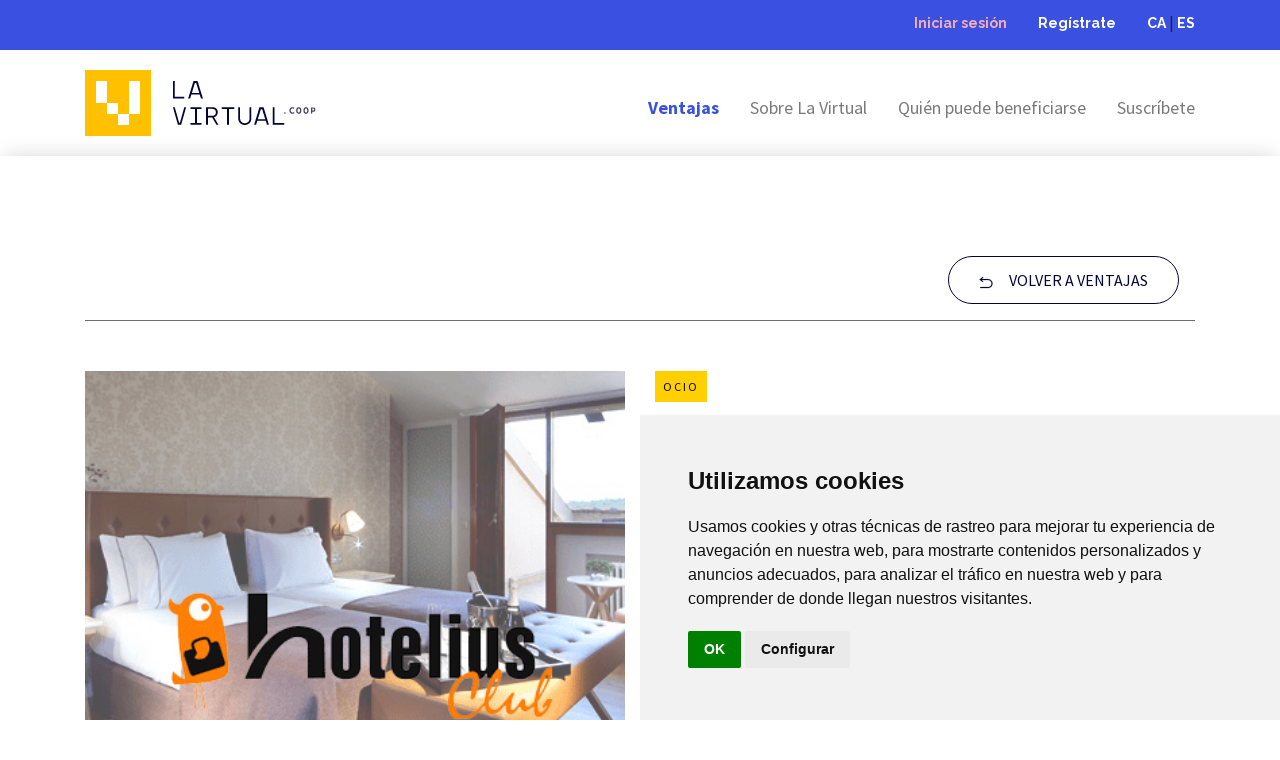

--- FILE ---
content_type: text/html; charset=UTF-8
request_url: https://lavirtual.coop/es/ventajas/item/hotelius-club
body_size: 4863
content:
<!doctype html>
<html lang="es-ES">

<head>
    <!-- Required meta tags -->
    <meta charset="utf-8">
    <meta name="viewport" content="width=device-width, initial-scale=1, shrink-to-fit=no">

    <meta name="description" content="&lt;p&gt;Con Hotelius Club podrás reservar&amp;nbsp; más de 200.000 hoteles en los principales destinos &amp;nbsp;con un descuento del 12% sobre la mejor tarifa disponible&amp;nbsp; en cada momento.&lt;/p&gt;">

    <!-- Bootstrap CSS -->
    <link rel="stylesheet" href="https://maxcdn.bootstrapcdn.com/bootstrap/4.0.0/css/bootstrap.min.css"
        integrity="sha384-Gn5384xqQ1aoWXA+058RXPxPg6fy4IWvTNh0E263XmFcJlSAwiGgFAW/dAiS6JXm" crossorigin="anonymous">
    <!--Custom CSS-->
    <link href="https://cdn.jsdelivr.net/gh/gitbrent/bootstrap4-toggle@3.6.1/css/bootstrap4-toggle.min.css"
        rel="stylesheet">
    <!-- Link Swiper's CSS -->
    <link rel="stylesheet" href="https://unpkg.com/swiper/swiper-bundle.min.css" />
    <link rel="stylesheet" href="https://lavirtual.coop/shop/css/custom.css">
    <title>Hotelius Club | Ventajas para la comunidad educativa</title>
    <!-- Demo styles -->
    <link rel="stylesheet"
        href="https://cdn.jsdelivr.net/npm/@fortawesome/fontawesome-free@5.15.4/css/fontawesome.min.css"
        integrity="sha384-jLKHWM3JRmfMU0A5x5AkjWkw/EYfGUAGagvnfryNV3F9VqM98XiIH7VBGVoxVSc7" crossorigin="anonymous">
        <style>
    .swiper-container {
        width: 100%;
        height: 100%;
        padding-bottom: 100px;
        overflow: hidden;
    }

    .swiper-slide {
        text-align: center;
        font-size: 18px;
        background: #fff;

        /* Center slide text vertically */
        display: -webkit-box;
        display: -ms-flexbox;
        display: -webkit-flex;
        display: flex;
        -webkit-box-pack: center;
        -ms-flex-pack: center;
        -webkit-justify-content: center;
        justify-content: center;
        -webkit-box-align: center;
        -ms-flex-align: center;
        -webkit-align-items: center;
        align-items: center;
    }

    .swiper-slide img {
        display: block;
        width: 100%;
        object-fit: cover;
    }
    </style>
    <style type="text/css">
    #message_top {
        position: fixed;
        width: 100%;
        z-index: 10;
        text-align: center;
        border-radius: 0px;
        background: #05043a;
        top: 0px;
        border: 0px;
        margin-bottom: 0px;
        color: #fff;
    }
    </style>
    <!-- Global site tag (gtag.js) - Google Analytics -->
	<script async src="https://www.googletagmanager.com/gtag/js?id=G-48Q7SV7MF6"></script>
	<script>
	  window.dataLayer = window.dataLayer || [];
	  function gtag(){dataLayer.push(arguments);}
	  gtag('js', new Date());
	  gtag('config', 'G-48Q7SV7MF6');
	</script>
	<!-- End Global site tag (gtag.js) - Google Analytics -->
</head>

<body>
    <nav>
    <div class="nav-top bg-blue-primary w-100">
        <div class="container">
            <div class="row">
                <div class="col-12">
                    <ul class="list-inline">
                                                <li class="list-inline-item">
                            <a class="active"
                                href="https://lavirtual.coop/es/login">Iniciar sesión</a>
                        </li>
                        <li class="list-inline-item">
                            <a href="https://lavirtual.coop/es/registro">Regístrate</a>
                        </li>
                                                <li class="list-inline-item float-r-m ml-m-6">
                            <a href="https://lavirtual.coop/shop/lang/ca">CA</a> | <a
                                href="https://lavirtual.coop/shop/lang/es">ES</a>
                        </li>
                        <!--
              <li class="list-inline-item">
                <a href="#"><img src="https://lavirtual.coop/shop/img/icon-la-virtual-RRSS-like.svg" class="icon-nav-top"></a>
              </li>
-->
<!--
                        <li class="list-inline-item float-r-m">
                            <a href="https://lavirtual.coop/es/carro"><img
                                    src="https://lavirtual.coop/shop/img/icon-la-virtual-carrito.svg" class="icon-nav-top"></a>
                        </li>
-->                        
                    </ul>
                </div>
            </div>
        </div>
    </div>
    <div class="nav-site bg-white w-100">
        <div class="container">
            <div class="row">
                <div class="col-12 col-sm-12 col-md-4 col-lg-4 col-xl-4">
                    <a href="https://lavirtual.coop/es">
                        <img src="https://lavirtual.coop/shop/img/logo-la-virtual-svg.svg" id="logo-nav">
                    </a>
                    <button id="show-menu-movil" class="btn hide-desktop">
                    <svg xmlns="http://www.w3.org/2000/svg" width="32" height="32" fill="currentColor" class="bi bi-justify" viewBox="0 0 16 16">
                      <path fill-rule="evenodd" d="M2 12.5a.5.5 0 0 1 .5-.5h11a.5.5 0 0 1 0 1h-11a.5.5 0 0 1-.5-.5zm0-3a.5.5 0 0 1 .5-.5h11a.5.5 0 0 1 0 1h-11a.5.5 0 0 1-.5-.5zm0-3a.5.5 0 0 1 .5-.5h11a.5.5 0 0 1 0 1h-11a.5.5 0 0 1-.5-.5zm0-3a.5.5 0 0 1 .5-.5h11a.5.5 0 0 1 0 1h-11a.5.5 0 0 1-.5-.5z"/>
                    </svg>
                    </button>
                </div>
                <div class="col-12 col-sm-12 col-md-8 col-lg-8 col-xl-8">
         
                    <div class="menu-list-content hide-768">
                    <ul class="list-inline text-right ">
                        <!--
                        <li class="list-inline-item">
                            <a class=""
                                href="https://lavirtual.coop/es/tienda">Tienda</a>
                        </li>
                        -->
                        <li class="list-inline-item">
                            <a class="active"
                                href="https://lavirtual.coop/es/ventajas">Ventajas</a>
                        </li>
                    
                        <li class="list-inline-item">
                            <a class=""
                                href="https://lavirtual.coop/es/acerca">Sobre La Virtual</a>
                        </li>
                        <li class="list-inline-item">
                            <a class=""
                                href="https://lavirtual.coop/es/beneficios">Quién puede beneficiarse</a>
                        </li>

                        <li class="list-inline-item">
                            <a class="" href="https://www.email-index.com/join.php?L=7hwbsHV3eMyKSlkyonNZmw" target="_blank">Suscríbete</a>
                        </li>

                        <!-- TODO Search              
              <li class="list-inline-item">
                <a href="#" id="showsearch"><img src="https://lavirtual.coop/shop/img/icon-la-virtual-busqueda.svg" class="icon-nav-top"></a>
              </li>
-->
                    </ul>
                    </div>
                    <!-- TODO Search
            <div id="content-search" class="d-none">
              <form class="form-inline my-2 my-lg-0">
                <input class="form-control mr-sm-2" type="search" placeholder="Escribe tu busqueda" aria-label="Search">
                <button class="btn my-2 my-sm-0" id="buscar_menu" type="submit">Buscar</button>
              </form>
            </div>
-->
                </div>
            </div>
        </div>
    </div>
</nav>
    

    <main>
         
    <div class="section-pad bg-white box-body">
        <div class="container">
            <div class="row equal">
                <div class="col-12 col-sm-12 col-md-12 col-lg-6 col-xl-6 text-left">
                    <h2 class="title-section-blue"></h2>
                </div>
                <div class="col-12 col-sm-12 col-md-12 col-lg-6 col-xl-6 text-right">
                    <button class="btn btn-sec-small mr-3 btn-responsive mb-movil-2" onclick="window.location='https://lavirtual.coop/es/ventajas'"><img src="https://lavirtual.coop/shop/img/icon-volver-atras.svg" class="mr-3" />VOLVER A VENTAJAS</button>
                    <!--<button class="btn btn-gen-small btn-responsive" onclick="window.location='https://lavirtual.coop/shop/cart'" >VER CARRITO</button>-->
                </div>
            </div>
            <div class="row">
                <div class="col-12">
                    <hr class="divider">
                </div>
            </div>
            <div class="row equal">
                <div class="col-12 col-sm-12 col-md-6 col-lg-6 col-xl-6">
                    <!-- default start -->
                    <img src="https://lavirtual.coop/storage/16/hotelius-club.png" class="w-100" />

                    <!-- default end -->
                </div>
                <div class="col-12 col-sm-12 col-md-6 col-lg-6 col-xl-6">
                    <div class="tag">OCIO</div> 
<!--
                    <a href="">
                        <img src="https://lavirtual.coop/shop/img/icon-tienda-producto-like.svg" class="icon-like" />
                    </a>
-->
                    <h1 class="title-big-blue">Hotelius Club</h1>
                    <h2 class="title-section-detail-product pt-4">Detalles</h2>
                    <hr class="divider mb-3">
                    <p class="text-gray-20-source">
                        <p>Con Hotelius Club podrás reservar&nbsp; más de 200.000 hoteles en los principales destinos &nbsp;con un descuento del 12% sobre la mejor tarifa disponible&nbsp; en cada momento.</p>
                    </p>
                    
                    <div class="d-block w-100 mt-4 mb-3">
                        <p class="price-product-detail">12% de descuento</p>
                    </div>
                    <div class="d-block w-100 mt-5 mb-3">
                        <div class="row">
                            <div class="col-6">
                                <button class="btn btn-gen-small w-100 text-uppercase" onclick="window.location='https://club.hotelius.com/lavirtual'">ir a la oferta</button>
                            </div>
                            <div class="col-6">

                            </div>
                        </div>
                    </div>
                </div>
            </div>
        </div>
    </div>
    <div class="section-pad bg-white">
        <div class="container">
            <div class="row equal">
                <div class="col-12 text-left">
                    <h2 class="title-section-blue">Por si también te interesa</h2>
                </div>
            </div>
            <div class="row">
                <div class="col-12">
                    <hr class="divider">
                </div>
            </div>
            <div class="row">
                <div class="col-12 mt-100">
                    <!-- Swiper -->
                    <div class="swiper-container mySwiper">
                        <div class="swiper-wrapper">

                                                        <div class="swiper-slide">
                                <div class="item-product h-100">
    <a href="https://lavirtual.coop/es/ventajas/item/eReaders_y_eBooks">
        <div class="container-img-product" style="background-image: url(https://lavirtual.coop/storage/106/65b2951ba6f6b_Kobo_255x255.jpg);">
            <img src="https://lavirtual.coop/shop/img/img-product-base.png"/>
        </div>    
    </a>  
    <div class="text-product">
        <div class="tag">LIBROS Y PRENSA</div>
        <a href="https://lavirtual.coop/es/ventajas/item/eReaders_y_eBooks">
            <h3 class="item-title-product">
                Rakuten Kobo 
            </h3>
        </a>
        <p class="price-partner-item-product">
            Hasta un 12,5% de descuento
        </p>
        <p class="price-normal-item-product">
            &nbsp;&nbsp;
        </p>
        <a href="https://lavirtual.coop/es/ventajas/item/eReaders_y_eBooks" class="link-add-cart">SABER MÁS</a>
    </div>
</div>                            </div>
                                                        <div class="swiper-slide">
                                <div class="item-product h-100">
    <a href="https://lavirtual.coop/es/ventajas/item/Hotelopia">
        <div class="container-img-product" style="background-image: url(https://lavirtual.coop/storage/104/62349d585d92f_Hotelopia_La_Virtual_.png);">
            <img src="https://lavirtual.coop/shop/img/img-product-base.png"/>
        </div>    
    </a>  
    <div class="text-product">
        <div class="tag">OCIO</div>
        <a href="https://lavirtual.coop/es/ventajas/item/Hotelopia">
            <h3 class="item-title-product">
                Hotelopia 
            </h3>
        </a>
        <p class="price-partner-item-product">
            Hasta un 10% de descuento
        </p>
        <p class="price-normal-item-product">
            &nbsp;&nbsp;
        </p>
        <a href="https://lavirtual.coop/es/ventajas/item/Hotelopia" class="link-add-cart">SABER MÁS</a>
    </div>
</div>                            </div>
                                                        <div class="swiper-slide">
                                <div class="item-product h-100">
    <a href="https://lavirtual.coop/es/ventajas/item/Eurekakids">
        <div class="container-img-product" style="background-image: url(https://lavirtual.coop/storage/103/62349c338fefd_Eurekakids_La_Virtual.jpg);">
            <img src="https://lavirtual.coop/shop/img/img-product-base.png"/>
        </div>    
    </a>  
    <div class="text-product">
        <div class="tag">OCIO</div>
        <a href="https://lavirtual.coop/es/ventajas/item/Eurekakids">
            <h3 class="item-title-product">
                Eurekakids 
            </h3>
        </a>
        <p class="price-partner-item-product">
            Hasta un 25% de descuento
        </p>
        <p class="price-normal-item-product">
            &nbsp;&nbsp;
        </p>
        <a href="https://lavirtual.coop/es/ventajas/item/Eurekakids" class="link-add-cart">SABER MÁS</a>
    </div>
</div>                            </div>
                                                        <div class="swiper-slide">
                                <div class="item-product h-100">
    <a href="https://lavirtual.coop/es/ventajas/item/ToysRus">
        <div class="container-img-product" style="background-image: url(https://lavirtual.coop/storage/102/623491b917561_Toysrus_La_Virtual.png);">
            <img src="https://lavirtual.coop/shop/img/img-product-base.png"/>
        </div>    
    </a>  
    <div class="text-product">
        <div class="tag">OCIO</div>
        <a href="https://lavirtual.coop/es/ventajas/item/ToysRus">
            <h3 class="item-title-product">
                ToysRus 
            </h3>
        </a>
        <p class="price-partner-item-product">
            Hasta un 50% de descuento
        </p>
        <p class="price-normal-item-product">
            &nbsp;&nbsp;
        </p>
        <a href="https://lavirtual.coop/es/ventajas/item/ToysRus" class="link-add-cart">SABER MÁS</a>
    </div>
</div>                            </div>
                                                        

                        </div>
                        <div class="swiper-pagination"></div>
                    </div>
                    <!-- Swiper -->

                </div>
            </div>
        </div>
    </div>

<div class="section-pad  bg-image-type-1">
        <div class="container">
            <div class="row">
                <div class="col-12 col-sm-12 col-md-6 col-lg-7 col-xl-7">
                    <h2 class="title-big-white mb-5">
                    Asóciate* a La Virtual y disfruta de mejores ventajas (Próximamente)
                    </h2>
                    <a href="https://lavirtual.coop/es/registro">
                        <button class="btn btn-yellow-small btn-responsive mb-3">REGÍSTRATE EN LA VIRTUAL</button>
                    </a>
                </div>
                <div class="col-12 col-sm-12 col-md-6 col-lg-5 col-xl-5">
                    <p class="text-img-check">
                        <img src="https://lavirtual.coop/shop/img/icon-la-virtual-path.svg" class="icon-check-text"> Descuentos en primeras marcas, promociones especiales.
                    </p>
                    <!--<p class="text-img-check">
                        <img src="https://lavirtual.coop/shop/img/icon-la-virtual-path.svg" class="icon-check-text"> Sorteo de entradas a conciertos, espectáculos, festivales, exposiciones, etc.
                    </p>
                    <p class="text-img-check">
                        <img src="https://lavirtual.coop/shop/img/icon-la-virtual-path.svg" class="icon-check-text"> Productos de diseño
                    </p>
                    <p class="text-img-check">
                        <img src="https://lavirtual.coop/shop/img/icon-la-virtual-path.svg" class="icon-check-text"> Precios especiales, promociones y regalos exclusivos
                    </p>-->
                    <p class="text-bold-banner-blue">
                        *Pago ÚNICO de 6,01€
                    </p>
                </div>
            </div>
        </div>
    </div>    
    </main>

    <footer>
        <div class="container">
            <div class="row">
                <div class="col-12">
                    <img id="logo-footer" src="https://lavirtual.coop/shop/img/logo-la-virtual-footer-svg.svg" />
                </div>
            </div>
            <div class="row">
                <div class="col-12 col-sm-6 col-md-9 col-lg-9 col-xl-9">
                    <h3>La Virtual</h3>
                    <hr class="divider-white">
                    <div class="row">
                        <!--
                        <div class="col-12 col-sm-12 col-md-4 col-lg-4 col-xl-4">
                            <a href="https://lavirtual.coop/es/ventajas">Ventajas</a>
                            <a href="https://lavirtual.coop/es/tienda">Tienda</a>
                        </div>
                        -->
                        <div class="col-12 col-sm-12 col-md-4 col-lg-4 col-xl-4">
                            <a href="https://lavirtual.coop/es/acerca">Sobre La Virtual</a>
                            <a
                                href="https://lavirtual.coop/es/beneficios">Quién puede beneficiarse</a>
                            <a href="https://lavirtual.coop/es/registro">Regístrate</a>
                        </div>
                        <div class="col-12 col-sm-12 col-md-4 col-lg-4 col-xl-4">
                            <a href="https://lavirtual.coop/es/contacto">Contacta con La Virtual</a>
                            <a href="https://lavirtual.coop/es/preguntas-frequentes">Preguntas frequentes</a>
                        </div>
                    </div>
                </div>
                <!--          
        <div class="col-12 col-sm-6 col-md-3 col-lg-3 col-xl-3">
          <h3>#laVirtual</h3>
          <hr class="divider-white">

          <a href="" class="icon-rds"><img src="https://lavirtual.coop/shop/img/icon-la-virtual-RRSS-facebook.svg" /></a>
          <a href="" class="icon-rds"><img src="https://lavirtual.coop/shop/img/icon-la-virtual-RRSS-twitter-hover.svg" /></a>
          <a href="" class="icon-rds"><img src="https://lavirtual.coop/shop/img/icon-la-virtual-RRSS-linkedin.svg" /></a>
          <a href="" class="icon-rds"><img src="https://lavirtual.coop/shop/img/icon-la-virtual-RRSS-instagram.svg" /></a>
          <a href="" class="icon-rds"><img src="https://lavirtual.coop/shop/img/icon-la-virtual-RRSS-youtube.svg" /></a>
        </div>
-->
            </div>
        </div>
        <div id="menu-footer-bottom">
            <div class="container">
                <div class="row">
                    <a href="https://lavirtual.coop/es/aviso-legal">Aviso legal</a>
                    <a href="https://lavirtual.coop/es/politica-de-privacidad"
                        class="pl-15">Política de privacidad</a>
                    <a href="https://lavirtual.coop/es/politica-de-cookies"
                        class="pl-15">Política de Cookies</a>
                    <a href="https://lavirtual.coop/es/condiciones-generales-de-contratacion"
                        class="pl-15 bl-none">Condiciones generales de contratación</a>
                </div>
            </div>
        </div>
    </footer>
    <!-- jQuery first, then Popper.js, then Bootstrap JS -->
    <script src="https://code.jquery.com/jquery-3.2.1.min.js"
        integrity="sha256-hwg4gsxgFZhOsEEamdOYGBf13FyQuiTwlAQgxVSNgt4=" crossorigin="anonymous"></script>
    <script src="https://cdnjs.cloudflare.com/ajax/libs/popper.js/1.12.9/umd/popper.min.js"
        integrity="sha384-ApNbgh9B+Y1QKtv3Rn7W3mgPxhU9K/ScQsAP7hUibX39j7fakFPskvXusvfa0b4Q" crossorigin="anonymous">
    </script>
    <script src="https://maxcdn.bootstrapcdn.com/bootstrap/4.0.0/js/bootstrap.min.js"
        integrity="sha384-JZR6Spejh4U02d8jOt6vLEHfe/JQGiRRSQQxSfFWpi1MquVdAyjUar5+76PVCmYl" crossorigin="anonymous">
    </script>
    <!-- Optional JavaScript -->
    <script src="https://cdn.jsdelivr.net/gh/gitbrent/bootstrap4-toggle@3.6.1/js/bootstrap4-toggle.min.js"></script>
    <!-- Swiper JS -->
    <script src="https://unpkg.com/swiper/swiper-bundle.min.js"></script>

    <!-- Initialize Swiper -->
    <script>
    var swiper = new Swiper(".mySwiper", {
        slidesPerView: 1,
        breakpoints: {
            640: {
                slidesPerView: 1,
                spaceBetween: 10,
            },
            768: {
                slidesPerView: 2,
                spaceBetween: 10,
            },
            1024: {
                slidesPerView: 4,
                spaceBetween: 10,
            },
        },
        spaceBetween: 10,
        pagination: {
            el: ".swiper-pagination",
            clickable: true,
        },
    });
    </script>
    <script>
    $("#showsearch").click(function(e) {
        e.preventDefault();
        $("#content-search").slideToggle("slow", function() {
            // Animation complete.
            $(this).removeClass('d-none');
        });
    });
    </script>
    <script>
    $("#show-menu-movil").click(function() {
        $('.menu-list-content').toggleClass("hide-768");
    });
    </script>
    <!-- Cookie Consent by https://www.FreePrivacyPolicy.com -->
    <script type="text/javascript" src="//www.freeprivacypolicy.com/public/cookie-consent/4.0.0/cookie-consent.js"
        charset="UTF-8"></script>
    <script type="text/javascript" charset="UTF-8">
    document.addEventListener('DOMContentLoaded', function() {
        cookieconsent.run({
            "notice_banner_type": "simple",
            "consent_type": "implied",
            "palette": "light",
            "language": "es",
            "page_load_consent_levels": ["strictly-necessary", "functionality", "tracking",
                "targeting"],
            "notice_banner_reject_button_hide": false,
            "preferences_center_close_button_hide": false,
            "website_name": "lavirtual.com"
        });
    });
    </script>

    <noscript>Cookie Consent by <a href="https://www.freeprivacypolicy.com/free-privacy-policy-generator/"
            rel="nofollow noopener">Free Privacy Policy website</a></noscript>
    <!-- End Cookie Consent -->

    </body>

</html>

--- FILE ---
content_type: text/css
request_url: https://lavirtual.coop/shop/css/custom.css
body_size: 4343
content:
@import url("https://fonts.googleapis.com/css2?family=Source+Sans+Pro:ital,wght@0,200;0,300;0,400;0,600;0,700;0,900;1,200;1,300;1,400;1,600;1,700;1,900&display=swap");
@import url("https://fonts.googleapis.com/css2?family=Raleway:ital,wght@0,100;0,200;0,300;0,400;0,500;0,600;0,700;0,800;0,900;1,100;1,200;1,300;1,400;1,500;1,600;1,700;1,800;1,900&display=swap");
@import url("https://cdn.jsdelivr.net/npm/@fortawesome/fontawesome-free@5.15.3/css/fontawesome.min.css");



body {
  font-family: "Source Sans Pro", sans-serif !important;
}

/*GENERALES*/
.bg-blue-primary {
  background-color: #3950e0;
}

#banner-header {
  width: 100%;
  position: relative;
  background-position: center center;
  background-size: cover;
  min-height: 480px;
}

#banner-header-product {
  width: 100%;
  position: relative;
  background-position: center center;
  background-size: cover;
  min-height: 480px;
}

.bg-h-1 {
  background-image: url("../img/bg-header-la-virtual-registro.png");
}

.bg-h-2 {
  background-image: url("../img/bg-header-la-virtual-home.png");
}

.bg-h-4 {
  background-image: url("../img/bg-header-sobre-la-Virtual.png");
}

.bg-h-5 {
  background-image: url("../img/bg-header-quien-puede-beneficiarse.png");
}

.bg-h-6 {
  background-image: url("../img/bg-header-la-virtual-contacto.png");
}

.img-header {
  width: 100%;
}

#text-header-product {
  position: relative;
  top: 0;
  height: 100%;
  width: 100%;
  padding-top: 100px;
  padding-bottom: 100px;
}

#text-header-product h1 {
  color: #ffffff;
  font-family: "Raleway", sans-serif;
  font-size: 66px;
  font-weight: 800;
  letter-spacing: 0;
  line-height: 78px;
}

#text-header {
  position: absolute;
  top: 0;
  height: 100%;
  width: 100%;
  padding-top: 80px;
  padding-bottom: 80px;
}

#text-header h1 {
  color: #ffffff;
  font-family: "Raleway", sans-serif;
  font-size: 66px;
  font-weight: 800;
  letter-spacing: 0;
  line-height: 78px;
}

#text-header-product p {
  color: #ffffff;
  font-family: "Source Sans Pro";
  font-size: 22px;
  letter-spacing: 0;
  line-height: 34px;
}

#text-header p {
  color: #ffffff;
  font-family: "Source Sans Pro";
  font-size: 22px;
  letter-spacing: 0;
  line-height: 34px;
}

.content-140-absolute {
  top: 50%;
  position: absolute;
  width: 100%;
  min-height: 140px;
  margin-top: -70px;
}

.bg-gray {
  background-color: #fafafa;
}

.title-section-int {
  color: #05043a;
  font-family: "Raleway", sans-serif;
  font-size: 32px;
  font-weight: 800;
  letter-spacing: 0;
  line-height: 37px;
}

.divider {
  background-color: #7a7a7a !important;
  margin-bottom: 50px;
}

.style-form {
  height: 68px;
  background-color: #ffffff;
  border: 0px solid #fff;
  padding: 30px;
}

.style-form-text {
  height: 250px;
  background-color: #ffffff;
  border: 0px solid #fff;
  padding: 30px;
}

#gridCheck1 {
  width: 23px;
  height: 23px;
}

.ml-30 {
  margin-left: 30px;
}

.text-label-check {
  color: #7a7a7a;
  font-family: "Source Sans Pro", sans-serif;
  font-size: 16px;
  letter-spacing: 0;
  line-height: 24px;
}

.text-blue {
  color: #05043a;
}

.text-gray-16 {
  color: #7a7a7a;
  font-family: "Source Sans Pro", sans-serif;
  font-size: 16px;
  letter-spacing: 0;
  line-height: 24px;
}

.text-gray-18-source {
  color: #7a7a7a;
  font-family: "Source Sans Pro";
  font-size: 18px;
  letter-spacing: 0;
  line-height: 23px;
}

.text-blue-bold-18-source {
  color: #05043a;
  font-family: "Source Sans Pro";
  font-weight: bold;
  font-size: 18px;
  letter-spacing: 0;
  line-height: 23px;
}

.btn-gen {
  padding-left: 30px;
  padding-right: 30px;
  height: 68px;
  border-radius: 34px;
  background-color: #3950e0;
  color: #fff;
}

.btn-gen:hover {
  background-color: #fff;
  color: #3950e0;
  border: 1px solid #3950e0;
}

.btn-sec {
  height: 68px;
  padding-left: 30px;
  padding-right: 30px;
  border: 1.2px solid #05043a;
  border-radius: 34px;
  color: #05043a;
  background-color: #fff;
}

.btn-sec:hover {
  color: #fff;
  background-color: #05043a;
}

nav .list-inline-item {
  margin-left: 20px;
}

.link-type-1 {
  color: #3950e0;
  font-family: "Source Sans Pro", sans-serif;
  font-size: 14px;
  letter-spacing: 0;
  line-height: 24px;
  text-align: right;
}

.bg-image-type-1 {
  background-image: url("../img/bg-banner-registro-la-virtual-A.png");
  background-position: center center;
  background-size: cover;
}

.title-big-white {
  color: #ffffff;
  font-family: "Raleway", sans-serif;
  font-size: 52px;
  font-weight: 800;
  letter-spacing: 0;
  line-height: 66px;
}

.title-big-blue {
  color: #05043a;
  font-family: "Raleway", sans-serif;
  font-size: 52px;
  font-weight: 800;
  letter-spacing: 0;
  line-height: 66px;
}

.btn-yellow-small {
  height: 48px;
  border-radius: 34px;
  background-color: #ffc000;
  color: #05043a;
  font-family: "Source Sans Pro", sans-serif;
  font-size: 14px;
  letter-spacing: 2.5px;
  line-height: 18px;
  text-align: center;
  padding-left: 30px;
  padding-right: 30px;
}

.btn-yellow-small:hover {
  background-color: #05043a;
  color: #ffc000;
}

.mt-100 {
  margin-top: 100px;
}

#pag .pagination {
  margin: 0 auto;
  max-width: max-content;
}

#pag .page-link {
  color: #05043a;
  font-family: "Source Sans Pro", sans-serif;
  font-weight: bold;
  position: relative;
  display: block;
  padding: 0.5rem 0.75rem;
  margin-left: -1px;
  line-height: 1.25;
  background-color: #fff;
  border: 0px solid #dee2e6;
  height: 42px;
  width: 42px;
}

#pag .active {
  background-color: #3950e0;
  color: #fff;
}

.box-body {
  box-shadow: 0px -2px 21px -4px rgba(0, 0, 0, 0.18);
}

.pt-100 {
  padding-top: 100px;
}

.mt-100 {
  margin-top: 100px;
}

.bg-yellow {
  background-color: #ffc000;
}

.bg-blue {
  background-color: #3950e0;
}

.bg-pink {
  background-color: #f8adb4;
}

.text-white-22-ral {
  color: #ffffff;
  font-family: Raleway;
  font-size: 22px;
  letter-spacing: 0;
  line-height: 26px;
}

.text-blue-22-ral {
  color: #05043a;
  font-family: Raleway;
  font-size: 22px;
  letter-spacing: 0;
  line-height: 26px;
}

/*GENERALES*/

/*NAV*/
.nav-top {
  height: 50px;
  padding-top: 10px;
  padding-bottom: 10px;
}

.nav-top .list-inline {
  float: right;
}

.icon-nav-top {
  width: 20px;
}

.nav-top .list-inline {
  margin-bottom: 0px;
}

.nav-top .list-inline li a {
  color: #fff;
  font-family: "Raleway", sans-serif;
  font-size: 14px;
  font-weight: bold;
  letter-spacing: 0;
  line-height: 22px;
}

.nav-top .list-inline li a.active {
  color: #f8adb4;
}

.nav-site {
  padding-top: 20px;
  padding-bottom: 20px;
}

#logo-nav {
  float: left;
}

.nav-site .list-inline {
  margin-top: 26px;
}

.nav-site .list-inline li a {
  color: #7a7a7a;
  font-family: "Source Sans Pro", sans-serif !important;
  font-size: 18px;

  letter-spacing: 0;
  line-height: 22px;
}

.nav-site .list-inline li a.active {
  color: #3950e0;
  font-weight: bold;
}

.box-shadow-nav {
  box-shadow: 0px 14px 23px -19px rgba(0, 0, 0, 0.58);
  -webkit-box-shadow: 0px 14px 23px -19px rgba(0, 0, 0, 0.58);
  -moz-box-shadow: 0px 14px 23px -19px rgba(0, 0, 0, 0.58);
}

/*NAV*/

/*FOOTER*/
footer {
  background-color: #05043a;
  padding-top: 100px;
}

#logo-footer {
  margin-bottom: 50px;
}

footer h3 {
  color: #ffffff;
  font-family: "Raleway", sans-serif;
  font-size: 18px;
  font-weight: bold;
  letter-spacing: 0;
  line-height: 21.98px;
}

.divider-white {
  background-color: #f7f7f9 !important;
}

footer a {
  color: #ffffff;
  font-family: "Raleway", sans-serif;
  font-size: 16px;
  letter-spacing: 0;
  line-height: 21.98px;
  text-decoration: none;
  display: inline-block;
  width: 100%;
  display: inline-block;
  margin-bottom: 20px;
}

footer a:hover {
  color: #ffffff;
  text-decoration: underline;
}

footer a.icon-rds {
  float: left !important;
  display: initial !important;
  margin-right: 15px;
  width: 25px;
}

#menu-footer-bottom {
  padding-top: 15px;
  padding-bottom: 15px;
  margin-top: 100px;
  background-color: #3950e0;
}

#menu-footer-bottom a {
  display: initial;
  max-width: max-content;
  padding-right: 15px;
  border-right: 1px solid #fff;
  font-size: 14px;
  letter-spacing: 0;
  line-height: 22px;
  margin-bottom: 0px !important;
}

.pl-15 {
  padding-left: 15px;
}

#menu-footer-bottom a.bl-none {
  border-right: 0px solid #fff !important;
}

/*FOOTER*/

/*CONTENT*/
.section-pad {
  padding-top: 100px;
  padding-bottom: 100px;
}

.title-section-blue {
  color: #05043a;
  font-family: "Raleway", sans-serif;
  font-size: 52px;
  font-weight: 800;
  letter-spacing: 0;
  line-height: 66px;
}

.text-secondary-title {
  color: #7a7a7a;
  font-family: "Source Sans Pro", sans-serif;
  font-size: 22px;
  letter-spacing: 0;
  line-height: 34px;
}

#content-form {
  margin-top: 60px;
  padding: 100px;
}

/* Rounded sliders */
.switch {
  position: relative;
  display: inline-block;
  width: 36px;
  height: 20px;
}

.switch input {
  opacity: 0;
  width: 0;
  height: 0;
}

.slider {
  position: absolute;
  cursor: pointer;
  top: 0;
  left: 0;
  right: 0;
  bottom: 0;
  background-color: #ccc;
  -webkit-transition: 0.4s;
  transition: 0.4s;
}

.slider:before {
  position: absolute;
  content: "";
  height: 18px;
  width: 18px;
  left: -4px;
  bottom: 1px;
  background-color: white;
  -webkit-transition: 0.4s;
  transition: 0.4s;
}

input:checked+.slider {
  background-color: #3950e0;
}

input:focus+.slider {
  box-shadow: 0 0 1px #2196f3;
}

input:checked+.slider:before {
  -webkit-transform: translateX(20px);
  -ms-transform: translateX(20px);
  transform: translateX(20px);
}

.slider.round {
  border-radius: 34px;
}

.slider.round:before {
  border-radius: 50%;
}

#content-text-data {
  padding: 100px;
}

#content-text-data tr td {
  padding-top: 20px;
  padding-bottom: 20px;
}

#content-text-data tr td {
  border-top: 0px solid #dee2e6;
}

.text-title-table {
  width: 250px;
  color: #7a7a7a;
  font-family: "Raleway", sans-serif;
  font-size: 16px;
  font-weight: bold;
  letter-spacing: 0;
  line-height: 26px;
}

.text-table {
  color: #7a7a7a;
  font-family: "Source Sans Pro", sans-serif;
  font-size: 16px;
  letter-spacing: 0;
  line-height: 26px;
}

.text-table ul {
  padding-left: 20px;
}

.item-card {
  padding: 30px;
  min-height: 320px;
}

.item-card.bg-white:hover {
  background-color: #3950e0 !important;
}

.item-card:hover h3 {
  color: #fff;
}

.item-card h3 {
  color: #05043a;
  font-family: "Raleway", sans-serif;
  font-size: 36px;
  font-weight: 800;
  letter-spacing: 0;
  line-height: 52px;
}

.btn-card {
  background-image: url("../img/icon-flecha-derecha-azul.svg");
  background-position: center center;
  height: 69px;
  width: 69px;
  position: absolute;
  bottom: 30px;
}

.item-card:hover .btn-card {
  background-image: url("../img/icon-flecha-derecha-blanco.svg");
  background-position: center center;
  height: 69px;
  width: 69px;
}

.text-img-check {
  position: relative;
  padding-left: 50px;
  color: #ffffff;
  font-family: "Source Sans Pro", sans-serif;
  font-size: 22px;
  letter-spacing: 0;
  line-height: 28px;
  margin-bottom: 26px;
}

.icon-check-text {
  position: absolute;
  left: 0px;
  top: 0px;
}

.text-bold-banner-blue {
  color: #f8adb4;
  font-family: "Source Sans Pro", sans-serif;
  font-size: 18px;
  font-weight: bold;
  letter-spacing: 0;
  line-height: 23px;
}

.text-in-form {
  color: #7a7a7a;
  font-family: "Source Sans Pro", sans-serif;
  font-size: 14px;
  letter-spacing: 0;
  line-height: 26px;
}

.btn-yellow-big {
  height: 68px;
  padding-left: 30px;
  padding-right: 30px;
  border-radius: 34px;
  background-color: #ffcf00;
  color: #000000;
  font-family: "Source Sans Pro", sans-serif;
  font-size: 14px;
  letter-spacing: 2.5px;
  line-height: 18px;
  text-align: center;
}

.btn-yellow-big:hover {
  background-color: #000000;
  color: #ffcf00;
}

.btn-transparent-big {
  border: 1.25px solid #ffffff;
  height: 68px;
  padding-left: 30px;
  padding-right: 30px;
  border-radius: 34px;
  background-color: transparent;
  color: #ffffff;
  font-family: "Source Sans Pro", sans-serif;
  font-size: 14px;
  letter-spacing: 2.5px;
  line-height: 18px;
  text-align: center;
}

.btn-transparent-big:hover {
  background-color: #fff;
  color: #000000;
}

.text-blue-light {
  color: #3950e0;
  font-family: "Source Sans Pro", sans-serif;
  font-size: 18px;
  letter-spacing: 0;
  line-height: 23px;
  text-align: center;
}

.item-product {
  background-color: #fafafa;
}

.item-product img {
  width: 100%;
}

.text-product {
  padding: 30px 30px 60px 30px;
  background-color: #fafafa;
  position: relative;
}

.tag {
  padding: 8px;
  max-width: max-content;
  text-align: center;
  background-color: #ffcf00;
  color: #000000;
  font-family: "Source Sans Pro", sans-serif;
  font-size: 12px;
  letter-spacing: 2px;
  line-height: 15px;
  text-align: center;
}

.item-title-product {
  text-align: left;
  color: #04172a;
  font-family: "Raleway", sans-serif;
  font-size: 22px;
  font-weight: 800;
  letter-spacing: 0;
  line-height: 28px;
  margin-top: 20px;
  height: 84px;
  overflow: hidden;
}

.price-partner-item-product {
  text-align: left;
  color: #3950e0;
  font-family: "Source Sans Pro", sans-serif;
  font-size: 20px;
  font-weight: bold;
  letter-spacing: 0;
  line-height: 25px;
  margin-bottom: 0px;
}

.price-normal-item-product {
  text-align: left;
  color: #7a7a7a;
  font-family: "Source Sans Pro", sans-serif;
  font-size: 16px;
  letter-spacing: 0;
  line-height: 20px;
}

.link-add-cart {
  bottom: 30px;
  left: 30px;
  position: absolute;
  float: left;
  text-decoration: underline;
  color: #05043a;
  font-family: "Source Sans Pro", sans-serif;
  font-size: 12px;
  letter-spacing: 2px;
  line-height: 15px;
}

.swiper-pagination-bullet {
  width: 18px;
  height: 18px;
}

.text-white-16 {
  color: #ffffff;
  font-family: "Source Sans Pro", sans-serif;
  font-size: 16px;
  letter-spacing: 0;
  line-height: 28px;
}

.item-category {
  background-color: #fff;
  height: 100%;
  padding: 40px;
}

.content-categories .col-4 {
  padding: 2px;
}

.content-categories .col {
  padding: 2px;
}

.title-category {
  margin-top: 20px;
  color: #121f29;
  font-family: "Raleway", sans-serif;
  font-size: 18px;
  font-weight: bold;
  letter-spacing: 0;
  line-height: 27px;
  text-align: center;
}

.bg-items-shop-custom-1 {
  background-image: url("../img/bg-home-la-virtual-ropa.png");
}

.bg-items-shop-custom-2 {
  background-image: url("../img/bg-home-la-virtual-escritorio.png");
}

.bg-items-shop-custom {
  padding: 80px;
  background-position: center center;
  background-size: cover;
}

.title-36-white {
  color: #ffffff;
  font-family: "Raleway", sans-serif;
  font-size: 36px;
  font-weight: 800;
  letter-spacing: 0;
  line-height: 42px;
  text-align: center;
}

.text-white-18-s {
  color: #ffffff;
  font-family: "Source Sans Pro";
  font-size: 18px;
  letter-spacing: 0;
  line-height: 32px;
  text-align: center;
}

.title-36-blue-strong {
  color: #05043a;
  font-family: "Raleway", sans-serif;
  font-size: 36px;
  font-weight: 800;
  letter-spacing: 0;
  line-height: 42px;
  text-align: center;
}

.text-blue-strong-18-s {
  color: #05043a;
  font-family: "Source Sans Pro";
  font-size: 18px;
  letter-spacing: 0;
  line-height: 32px;
  text-align: center;
}

.btn-white-big {
  height: 68px;
  border-radius: 34px;
  background-color: #eff3fd;
  padding-left: 30px;
  padding-right: 30px;
  color: #05043a;
  font-family: "Source Sans Pro";
  font-size: 14px;
  letter-spacing: 2.5px;
  line-height: 18px;
  text-align: center;
}

#bg-banner-bottom-home {
  background-image: url("../img/bg-banner-registro-la-virtual-B.png");
  padding: 150px;
  background-position: center center;
  background-size: cover;
}

.bg-h-3 {
  background-image: url("../img/bg-header-la-virtual-tienda.png");
}

.mx-w-content {
  max-width: max-content;
}

.btn-gen-small {
  padding-left: 30px;
  padding-right: 30px;
  height: 48px;
  border-radius: 34px;
  background-color: #3950e0;
  color: #fff;
}

.btn-sec-small {
  height: 48px;
  padding-left: 30px;
  padding-right: 30px;
  border: 1.2px solid #05043a;
  border-radius: 34px;
  color: #05043a;
  background-color: #fff;
}

.btn-white-small {
  height: 48px;
  color: #ffffff;
  font-family: "Source Sans Pro";
  font-size: 14px;
  letter-spacing: 2.5px;
  line-height: 18px;
  text-align: center;
  background-color: transparent;
  border: 1.2px solid #ffffff;
  border-radius: 34px;
}

/*CONTENT*/

/*DETAIL PRODUCT*/
.xzoom-gallery {
  margin-top: 10px;
}

.xzoom {
  -webkit-box-shadow: 0 0 0px 0 rgb(0 0 0 / 50%) !important;
  -moz-box-shadow: 0 0 0px 0 rgba(0, 0, 0, 0) !important;
  box-shadow: 0 0 0px 0 rgb(0 0 0 / 50%) !important;
  margin-top: 40px;
}

.xzoom-thumbs {
  text-align: left !important;
}

.xzoom-gallery {
  border: 0px solid #cecece !important;
}

.subtitle-detail-product {
  color: #7a7a7a;
  font-family: "Raleway", sans-serif;
  font-size: 32px;
  font-weight: 300;
  letter-spacing: 0;
  line-height: 28px;
  margin-top: 20px;
  margin-bottom: 20px;
}

.title-section-detail-product {
  color: #05043a;
  font-family: "Raleway", sans-serif;
  font-size: 22px;
  font-weight: 800;
  letter-spacing: 0;
  line-height: 26px;
}

.text-gray-20-source {
  color: #7a7a7a;
  font-family: "Source Sans Pro", sans-serif;
  font-size: 20px;
  letter-spacing: 0;
  line-height: 25px;
}

.big-radio {
  margin-right: 40px;
}

.big-radio input {
  width: 20px;
  height: 20px;
}

.big-radio label {
  color: #545454;
  font-family: "Raleway", sans-serif;
  font-size: 15px;
  font-weight: 800;
  letter-spacing: -0.2px;
  line-height: 22px;
}

.price-product-detail {
  color: #3950e0;
  font-family: "Source Sans Pro", sans-serif;
  font-size: 32px;
  font-weight: bold;
  letter-spacing: 0;
  line-height: 40px;
}

.sub-price-product-detail {
  color: #7a7a7a;
  font-family: "Source Sans Pro", sans-serif;
  font-size: 22px;
  letter-spacing: 0;
  line-height: 28px;
}

#style-r input {
  text-align: center;
  box-sizing: border-box;
  height: 45px;
  width: 62.5px;
  border: 1.25px solid #e1e1e1;
  border-radius: 125px;
  background-color: #ffffff;
}

#style-r button {
  height: 40px;
  width: 40px;
  background-color: transparent;
  border: 0px;
  font-size: 30px;
  margin-bottom: -21px;
  position: relative;
}

.accordion .card-header:after {
  background-image: url("../img/icon-dropdown.svg");
  background-position: center center;
  background-repeat: no-repeat;
  width: 20px;
  height: 20px;
  float: right;
}

.accordion .card-header.collapsed:after {
  /* symbol for "collapsed" panels */
  background-image: url("../img/icon-dropdown.svg");
  width: 20px;
  height: 20px;
}

.arrow-down {
  background-image: url("../img/icon-dropdown.svg");
  background-position: center center;
  background-repeat: no-repeat;
  width: 20px;
  height: 20px;
  float: right;
}

#accordion-product-detail .card {
  border: 0px solid rgba(0, 0, 0, 0.125);
  background-color: #fff;
}

#accordion-product-detail .card-header {
  margin-top: 60px;
  background-color: #fff;
}

#accordion-product-detail .card-title {
  color: #05043a;
  font-family: "Raleway", sans-serif;
  font-size: 32px;
  font-weight: 800;
  letter-spacing: 0;
  line-height: 37px;
  background-color: #fff;
}

#accordion-product-detail .card-header {
  border-bottom: 1px solid #7a7a7a;
}

#accordion-product-detail .card-body {
  color: #7a7a7a;
  font-family: "Source Sans Pro", sans-serif;
  font-size: 20px;
  letter-spacing: 0;
  line-height: 25px;
}

#cart-table .title-product {
  color: #04172a;
  font-family: "Raleway", sans-serif;
  font-size: 22px;
  font-weight: 800;
  letter-spacing: 0;
  line-height: 28px;
}

#cart-table .number-product {
  color: #7a7a7a;
  font-family: "Source Sans Pro";
  font-size: 20px;
  letter-spacing: 0;
  line-height: 25px;
}

#cart-table .price-cart {
  color: #05043a;
  font-family: "Raleway", sans-serif;
  font-size: 22px;
  font-weight: bold;
  letter-spacing: 0;
  line-height: 26px;
}

#cart-table th {
  color: #05043a;
  font-family: "Raleway", sans-serif;
  font-size: 20px;
  font-weight: bold;
  letter-spacing: 0;
  line-height: 30px;
}

#cart-table .table th {
  border-bottom: 0px solid #dee2e6;
}

#cart-table .table td {
  border-bottom: 0px solid #dee2e6;
}

#cart-table .table tr {
  border-bottom: 0px solid #dee2e6;
}

#cart-table .table td,
.table th {
  padding: 0.75rem;
  vertical-align: top;
  border-top: 0px solid #dee2e6;
}

#cart-table thead {
  border-bottom: 1px solid #7a7a7a;
}

.text-gray-total {
  color: #7a7a7a;
  font-family: "Raleway", sans-serif;
  font-size: 20px;
  font-weight: bold;
  letter-spacing: 0;
  line-height: 30px;
}

.text-blue-total {
  color: #3950e0;
  font-family: "Raleway", sans-serif;
  font-size: 22px;
  font-weight: bold;
  letter-spacing: 0;
  line-height: 26px;
}

#header-stepper {
  margin-bottom: 50px;
}

#header-stepper .col {
  padding-left: 1px;
  padding-right: 1px;
  border-bottom: 1px solid #7a7a7a;
}

#header-stepper .col a {
  width: 100%;
  display: inline-block;
  color: #7a7a7a;
  font-family: "Source Sans Pro", sans-serif;
  font-size: 14px;
  font-weight: 600;
  letter-spacing: 0;
  line-height: 19px;
  text-align: center;
  padding: 30px;
}

#header-stepper .col.active {
  border-bottom: 1px solid #3950e0;
}

#header-stepper .col.active a {
  color: #3950e0;
}

.icon-like {
  position: absolute;
  top: 0px;
  right: 0;
}

.content-items-full p {
  margin-bottom: 0px;
}

.content-items-full .p-5 {
  padding-top: 100px !important;
  padding-bottom: 100px !important;
}

.text-blue-16-team-source {
  color: #05043a;
  font-family: "Raleway", sans-serif;
  font-size: 16px;
  font-weight: 800;
  letter-spacing: 0;
  line-height: 22px;
}

.text-blue-16-team-source span {
  margin-top: 10px;
  display: inline-block;
  width: 100%;
}

.text-blue-light-16-source {
  font-weight: 300;
  color: #3950e0;
  font-family: "Source Sans Pro", sans-serif;
  font-size: 16px;
  letter-spacing: 0;
  line-height: 20px;
}

.pb-100 {
  padding-bottom: 100px;
}

#content-two-color h3 {
  color: #ffffff;
  font-family: "Raleway", sans-serif;
  font-size: 36px;
  font-weight: 800;
  letter-spacing: 0;
  line-height: 42px;
}

#content-two-color p {
  color: #ffffff;
  font-family: "Source Sans Pro", sans-serif;
  font-size: 18px;
  letter-spacing: 0;
  line-height: 26px;
}

#content-two-color .col-style {
  padding: 60px;
}

.mt-50 {
  margin-top: 50px;
}

.mt-30 {
  margin-top: 30px;
}

#content-two-color .col-style-white {
  padding: 60px;
}

#content-two-color .col-style-white h3 {
  color: #05043a;
  font-family: "Raleway", sans-serif;
  font-size: 36px;
  font-weight: 800;
  letter-spacing: 0;
  line-height: 42px;
}

#content-two-color .col-style-white p {
  color: #05043a;
  font-family: "Source Sans Pro", sans-serif;
  font-size: 18px;
  letter-spacing: 0;
  line-height: 26px;
}

.text-white-18-source {
  color: #ffffff;
  font-family: "Source Sans Pro";
  font-size: 18px;
  letter-spacing: 0;
  line-height: 24px;
  text-align: center;
}

.list-gray-18 li {
  color: #7a7a7a;
  font-family: "Source Sans Pro";
  font-size: 18px;
  letter-spacing: 0;
  line-height: 24px;
  margin-bottom: 10px;
}

.select-style {
  height: 68px;
  background-color: #ffffff;
  border: 0px solid #fff;
  padding: 20px;
  width: 100%;
}

/*ACTULIZACIONES 09/24/2021*/

#btn_submit {
  padding-left: 30px;
  padding-right: 30px;
  height: 48px;
  border-radius: 8px;
  background-color: #3950e0;
  color: #fff;
  width: 100%;
  border: 0px;
}

#content-search {
  display: inline-block;
  width: 100%;
  height: 40px;
}

#content-search form {
  float: right;
  max-width: max-content;
}

#buscar_menu {
  background-color: #3950e0;
  color: #fff;
}

/*ACTULIZACIONES 10/18/2021*/
.container-img-product {
  background-position: center center;
  background-size: cover;
}

.ocultaradmin {
  display: none;
}

td.name-product {
  width: 300px;
}

.hide-desktop {
  display: none;
}
a.btn-white-small
{
  display: inline-block;
  padding-top: 14px;
  padding-bottom: 15px;
  padding-left: 20px;
  padding-right: 20px;
  width: 100%;
}
a.btn-sec-small
{
  display: inline-block;
  padding-top: 10px;
  padding-bottom: 15px;
  padding-left: 20px;
  padding-right: 20px;
}
a.btn-white-small:hover
{
  color: #fff;
}

#content-legal #content-text-data
{
  padding-top: 50px;
}
#content-legal .section-pad
{
  padding-bottom: 0px!important;
}
/*RESPONSIVE*/
@media only screen and (max-width: 768px) {

  .mt-0-m
  {
    margin-top: 0px!important;
  }
  nav .list-inline-item {
    margin-left: 5px;
    margin-right: 5px;
  }

  .nav-top .list-inline-item {
    padding-left: 0px;
    margin-left: 0px;
  }

  .nav-top .list-inline {
    float: none;
  }

  .hide-desktop {
    display: initial;
  }

  #banner-header {
    min-height: 300px;
  }

  #text-header-product h1 {
    font-size: 28px;
    line-height: 36px;
  }

  .title-big-white {
    font-size: 28px;
    line-height: 36px;
  }

  #bg-banner-bottom-home {
    padding: 30px;
  }

  .content-categories {
    margin-top: 30px;
  }

  .content-categories .col-12 {
    margin-bottom: 20px;
  }

  .btn-responsive {
    width: 100%;
  }

  .hide-768 {
    display: none;
  }

  #show-menu-movil {
    float: right;
    height: 46px;
    margin-top: 10px;
  }

  .menu-list-content {
    width: 100%;
  }

  .menu-list-content ul {
    width: 100%;
  }

  .menu-list-content ul li {
    display: inline-block;
    width: 100%;
    text-align: left;
    height: 43px;
    padding-top: 10px;
    padding-bottom: 10px;
    border-bottom: 1px solid #d2d2d2;
    margin-left: 0px;
    margin-right: 0px;
  }

  #menu-footer-bottom {
    padding-left: 10px;
    padding-right: 10px;
    margin-top: 30px;
    text-align: center;
  }

  #menu-footer-bottom a {
    padding-left: 5px;
    display: inline-block;
    border-right: 0px solid #fff;
    font-size: 12px;
  }

  #menu-footer-bottom .row {
    display: inline-block;
  }

  #text-header h1 {
    font-size: 28px;
    line-height: 36px;
  }

  #content-form {
    margin-top: 20px;
    padding: 30px;
  }

  #text-header {
    padding-top: 40px;
    padding-bottom: 40px;
  }

  .content-140-absolute {
    left: 0;
    padding-left: 10px;
    padding-right: 10px;
  }

  .mb-movil-2 {
    margin-bottom: 10px;
  }

  .section-pad {
    padding-top: 50px;
    padding-bottom: 50px;
  }

  .title-section-blue {
    font-size: 28px;
    line-height: 36px;
  }

  .mt-100 {
    margin-top: 20px;
  }

  .w-100-m {
    width: 100%;
  }

  .w-icon-partner-m {
    max-width: 100px;
    margin-bottom: 10px;
  }

  .no-movil {
    display: none;
  }

  #reg_form .row {
    display: inline-block;
    width: 100%;
  }

  #reg_form .col {
    width: 100%;
    margin-bottom: 10px;
  }

  #content-text-data {
    padding: 20px;
  }


  #content-contact .row {
    display: inline-block;
    width: 100%;
  }

  #content-contact .col {
    width: 100%;
    margin-bottom: 10px;
  }

  .img-cart {
    width: 50px;
  }

  #cart-table th {
    font-size: 14px;
    line-height: 18px;
  }

  #cart-table .price-cart {
    font-size: 14px;
    line-height: 18px;
  }

  #cart-table .title-product {
    font-size: 14px;
    line-height: 18px;
  }

  #cart-table .table {
    table-layout: fixed !important;
  }

  #cart-table table .w-150px {
    width: 150px !important;
  }

  #cart-table table .w-100px {
    width: 100px !important;
  }

  #cart-table table .w-50px {
    width: 50px !important;
  }

  .text-left-m {
    text-align: left !important;
  }

  .pm-2 {
    padding: 20px !important;
  }

  .btn-gen {
    padding-left: 10px;
    padding-right: 10px;
    height: 40px;
  }

  .btn-sec-small {
    padding-left: 10px;
    padding-right: 10px;
    height: 40px;
  }

  #adreescontent.pl-0 {
    padding-left: 20px !important;
  }

  #adreescontent.pr-0 {
    padding-right: 20px !important;
  }

  .mt-m-2 {
    margin-top: 10px;
  }

  .title-section-int {
    font-size: 28px;
    line-height: 32px;
  }

  .btn-yellow-big {
    padding-left: 10px;
    padding-right: 10px;
    height: 40px;
  }

  .btn-white-small {
    padding-left: 10px;
    padding-right: 10px;
    height: 40px;
  }

  .btn-sec {
    padding-left: 10px;
    padding-right: 10px;
    height: 40px;
  }

  .btn-gen-small {
    padding-left: 10px;
    padding-right: 10px;
    height: 40px;
  }

  .btn-transparent-big {
    padding-left: 10px;
    padding-right: 10px;
    height: 40px;
  }
  .btn-white-big {
    padding-left: 10px;
    padding-right: 10px;
    height: 40px;
}
  .float-r-m
  {
    float: right;
  }
  .ml-m-6
  {
    margin-left: 6px!important;
  }
}

--- FILE ---
content_type: image/svg+xml
request_url: https://lavirtual.coop/shop/img/logo-la-virtual-footer-svg.svg
body_size: 5712
content:
<svg height="66" viewBox="0 0 231 66" width="231" xmlns="http://www.w3.org/2000/svg" xmlns:xlink="http://www.w3.org/1999/xlink"><mask id="a" fill="#fff"><path d="m.54186667.0268h4.72346666v6.384h-4.72346666z" fill="#fff" fill-rule="evenodd"/></mask><g fill="none" fill-rule="evenodd"><path d="m0 65.942v-65.942h65.942v65.942zm21.957-54.9459333h-10.996v10.996 10.9966666h10.996v-10.9966666zm.0003333 32.9892666h10.996v-10.996h-10.996zm21.9925334-32.9892666v10.996 10.9966666 10.996h10.996v-10.996-10.9966666-10.996zm-10.9965334 43.9852666h10.9966667v-10.996h-10.9966667z" fill="#ffc000"/><g fill="#fff"><path d="m89.7623333 10.9782v15.7793333h9.5286667v1.6933334h-11.356v-17.4726667z"/><path d="m106.839867 22.9554h7.432666l-3.143333-10.0273333h-1.194zm1.645333-11.9773333h4.093333l5.336667 17.4726666h-1.924667l-1.242666-3.972h-8.382667l-1.231333 3.972h-1.936667z"/><path d="m94.929 52.7828667 4.362-15.596h1.851333l-4.9706663 17.472h-3.314l-4.9226667-17.472h1.8273333l4.3866667 15.596z"/><path d="m105.483733 38.8928667v-1.706h11.039334v1.706h-4.594v14.0973333h4.594v1.6686667h-11.039334v-1.6686667h4.594v-14.0973333z"/><g transform="translate(120.666667 36.609)"><path d="m2.23566667 2.25913333v6.982h4.484c1.048 0 1.90066666-.32533333 2.55866666-.97466666.658-.65.98733337-1.49866667.98733337-2.54733334 0-1.04733333-.32933337-1.88666666-.98733337-2.51533333-.658-.62933333-1.51066666-.94466667-2.55866666-.94466667zm9.88133333 3.436c0 1.26733334-.3406667 2.33733334-1.0233333 3.21066667-.682.87266667-1.59200003 1.46-2.72933337 1.7606667l4.39866667 7.384h-1.998l-4.28933333-7.1893334h-4.24v7.1893334h-1.82733334v-17.47200003h6.56733334c1.49466666 0 2.72466666.46666666 3.69133333 1.40066666.9673333.93333334 1.45 2.17333334 1.45 3.716z"/><path d="m16.1419333 2.28386667v-1.706h12.3786667v1.706h-5.2633333v15.76600003h-1.8513334v-15.76600003z"/><path d="m43.8672 11.6172v-11.03933333h1.8273333v10.92933333c0 2.1773333-.638 3.8626667-1.9126666 5.0566667-1.2753334 1.194-2.8266667 1.7906666-4.654 1.7906666-1.812 0-3.3553334-.5906666-4.6306667-1.7726666-1.2753333-1.1813334-1.9126667-2.8733334-1.9126667-5.0746667v-10.92933333h1.8273334v11.03933333c0 1.6493333.4653333 2.9033333 1.3953333 3.7646667.93.8606666 2.0366667 1.2913333 3.3206667 1.2913333 1.2826666 0 2.3933333-.434 3.332-1.3033333.938-.8693334 1.4073333-2.1206667 1.4073333-3.7526667"/><path d="m52.1471333 12.5554h7.432l-3.1426666-10.028h-1.1946667zm1.6446667-11.97733333h4.094l5.3366667 17.47200003h-1.9246667l-1.2433333-3.972h-8.3826667l-1.2306667 3.972h-1.9373333z"/><path d="m68.9531333.57813333v15.77866667h9.5286667v1.6933333h-11.356v-17.47199997z"/><g transform="translate(78)"><path d="m1.78513333 6.96426667c-.15733333.16133333-.34266666.24266666-.55666666.24266666-.21333334 0-.398-.08133333-.55133334-.24266666-.15533333-.16133334-.232-.34866667-.232-.56133334 0-.212.07666667-.39466666.232-.54733333.15333334-.15333333.338-.22933333.55133334-.22933333.214 0 .39933333.076.55666666.22933333.15733334.15266667.236.33533333.236.54733333 0 .21266667-.07866666.4-.236.56133334" opacity=".75"/><path d="m8.8496 5.9382c.54 0 1.03733333-.168 1.4913333-.504l.2846667 1.25133333c-.5046667.348-1.11.52133334-1.81666667.52133334-.94066666 0-1.696-.3-2.268-.89933334-.57133333-.6-.85666666-1.41266666-.85666666-2.44 0-1.00266666.284-1.80333333.852-2.402.56866666-.59733333 1.32666666-.89666666 2.27266666-.89666666.62066667 0 1.18933334.14866666 1.70533337.44466666 0 .00666667-.064.218-.1913334.63733334l-.182.632c-.43666663-.29066667-.88066663-.438-1.33199997-.44133334-.53333333 0-.95466666.186-1.26133333.55733334-.30733333.37066666-.46133333.86-.46133333 1.46866666 0 .65066667.16733333 1.15733334.50333333 1.52333334.33533333.36466666.75466667.54733333 1.26.54733333" opacity=".75"/><path d="m15.0918 5.9382c.3713333 0 .664-.17333333.8793333-.51866667.2153334-.346.3226667-.85733333.3226667-1.534 0-.68-.1073333-1.19-.3226667-1.532-.2153333-.34133333-.508-.512-.8793333-.512-.3653333 0-.6546667.17066667-.8706667.512-.2146666.342-.3226666.852-.3226666 1.532 0 .674.108 1.184.3226666 1.53133334.216.34733333.5053334.52133333.8706667.52133333m0-5.36933333c.7713333 0 1.3966667.29133333 1.8746667.87533333.4773333.58266667.7166666 1.39666667.7166666 2.44133333 0 1.03866667-.2406666 1.85133334-.7213333 2.43933334s-1.1046667.882-1.87.882-1.3886667-.294-1.87-.882c-.48-.588-.7213333-1.40066667-.7213333-2.43933334 0-1.04466666.2413333-1.85866666.7213333-2.44133333.4813333-.584 1.1046667-.87533333 1.87-.87533333" opacity=".75"/><path d="m22.3242 5.9382c.3706667 0 .664-.17333333.8786667-.51866667.216-.346.3233333-.85733333.3233333-1.534 0-.68-.1073333-1.19-.3233333-1.532-.2146667-.34133333-.508-.512-.8786667-.512-.3653333 0-.6553333.17066667-.8706667.512-.2153333.342-.3226666.852-.3226666 1.532 0 .674.1073333 1.184.3226666 1.53133334.2153334.34733333.5053334.52133333.8706667.52133333m0-5.36933333c.7713333 0 1.396.29133333 1.8746667.87533333.4766666.58266667.7166666 1.39666667.7166666 2.44133333 0 1.03866667-.2413333 1.85133334-.7213333 2.43933334-.4813333.588-1.1046667.882-1.87.882s-1.3893333-.294-1.87-.882-.7213333-1.40066667-.7213333-2.43933334c0-1.04466666.2406666-1.85866666.7213333-2.44133333.4806667-.584 1.1046667-.87533333 1.87-.87533333" opacity=".75"/><path d="m2.95053333 3.24613333c.26133334 0 .47866667-.09733333.65266667-.292.17333333-.194.26-.422.26-.68333333 0-.26733333-.08666667-.49533333-.26-.68333333-.174-.18866667-.39133333-.28266667-.65266667-.28266667h-1.01933333v1.94133333zm.36533334-3.21933333c.528 0 .98466666.21866667 1.37066666.65666667s.57933334.97.57933334 1.596c0 .63866666-.19133334 1.166-.57466667 1.58266666-.38266667.41733334-.84133333.62533334-1.37533333.62533334h-1.38466667v1.92333333h-1.38933333v-6.384z" mask="url(#a)" opacity=".75" transform="translate(26.666667 .666667)"/></g></g></g></g></svg>

--- FILE ---
content_type: image/svg+xml
request_url: https://lavirtual.coop/shop/img/icon-la-virtual-path.svg
body_size: 1102
content:
<?xml version="1.0" encoding="UTF-8"?>
<svg width="27px" height="20px" viewBox="0 0 27 20" version="1.1" xmlns="http://www.w3.org/2000/svg" xmlns:xlink="http://www.w3.org/1999/xlink">
    <!-- Generator: sketchtool 52.3 (67297) - http://www.bohemiancoding.com/sketch -->
    <title>F5CC4AC2-AB79-4C9F-9B09-A758613C18B5</title>
    <desc>Created with sketchtool.</desc>
    <g id="HOME" stroke="none" stroke-width="1" fill="none" fill-rule="evenodd">
        <g id="2021-DS-LAVIRTUAL-INICIAR-SESION" transform="translate(-1045.000000, -1699.000000)" fill="#FFC000">
            <g id="BANNER-REGISTRO-A" transform="translate(0.000000, 1538.000000)">
                <path d="M1071.20913,165.695698 L1056.96552,180.194548 C1055.91076,181.268484 1054.19978,181.268484 1053.14402,180.194548 L1045.79137,172.709074 C1044.73621,171.635138 1044.73621,169.893171 1045.79137,168.819031 C1046.84672,167.744688 1048.55757,167.744688 1049.61246,168.818625 L1055.05533,174.359484 L1067.38744,161.805452 C1068.44279,160.731109 1070.15378,160.731923 1071.20873,161.805452 C1072.26369,162.879592 1072.26369,164.620948 1071.20913,165.695698 Z" id="icon-la-virtual-path"></path>
            </g>
        </g>
    </g>
</svg>

--- FILE ---
content_type: image/svg+xml
request_url: https://lavirtual.coop/shop/img/logo-la-virtual-svg.svg
body_size: 5729
content:
<svg height="66" viewBox="0 0 231 66" width="231" xmlns="http://www.w3.org/2000/svg" xmlns:xlink="http://www.w3.org/1999/xlink"><mask id="a" fill="#fff"><path d="m.54186667.0268h4.72346666v6.384h-4.72346666z" fill="#fff" fill-rule="evenodd"/></mask><g fill="none" fill-rule="evenodd"><path d="m0 65.9423333v-65.94199997h65.942v65.94199997zm21.957-54.9459333h-10.996v10.996 10.9966667h10.996v-10.9966667zm.0003333 32.9892667h10.996v-10.996h-10.996zm21.9925334-32.9892667v10.996 10.9966667 10.996h10.996v-10.996-10.9966667-10.996zm-10.9965334 43.9852667h10.9966667v-10.996h-10.9966667z" fill="#ffc000"/><g fill="#05043a"><path d="m89.7623333 10.9782v15.7793333h9.5286667v1.6933334h-11.356v-17.4726667z"/><path d="m106.839867 22.9554h7.432666l-3.143333-10.0273333h-1.194zm1.645333-11.9773333h4.093333l5.336667 17.4726666h-1.924667l-1.242666-3.972h-8.382667l-1.231333 3.972h-1.936667z"/><path d="m94.929 52.7828667 4.362-15.596h1.851333l-4.9706663 17.472h-3.314l-4.9226667-17.472h1.8273333l4.3866667 15.596z"/><path d="m105.483733 38.8928667v-1.706h11.039334v1.706h-4.594v14.0973333h4.594v1.6686667h-11.039334v-1.6686667h4.594v-14.0973333z"/><g transform="translate(120.666667 36.609)"><path d="m2.23566667 2.25913333v6.982h4.484c1.048 0 1.90066666-.32533333 2.55866666-.97466666.658-.65.98733337-1.49866667.98733337-2.54733334 0-1.04733333-.32933337-1.88666666-.98733337-2.51533333-.658-.62933333-1.51066666-.94466667-2.55866666-.94466667zm9.88133333 3.436c0 1.26733334-.3406667 2.33733334-1.0233333 3.21066667-.682.87266667-1.59200003 1.46-2.72933337 1.7606667l4.39866667 7.384h-1.998l-4.28933333-7.1893334h-4.24v7.1893334h-1.82733334v-17.47200003h6.56733334c1.49466666 0 2.72466666.46666666 3.69133333 1.40066666.9673333.93333334 1.45 2.17333334 1.45 3.716z"/><path d="m16.1419333 2.28386667v-1.706h12.3786667v1.706h-5.2633333v15.76600003h-1.8513334v-15.76600003z"/><path d="m43.8672 11.6172v-11.03933333h1.8273333v10.92933333c0 2.1773333-.638 3.8626667-1.9126666 5.0566667-1.2753334 1.194-2.8266667 1.7906666-4.654 1.7906666-1.812 0-3.3553334-.5906666-4.6306667-1.7726666-1.2753333-1.1813334-1.9126667-2.8733334-1.9126667-5.0746667v-10.92933333h1.8273334v11.03933333c0 1.6493333.4653333 2.9033333 1.3953333 3.7646667.93.8606666 2.0366667 1.2913333 3.3206667 1.2913333 1.2826666 0 2.3933333-.434 3.332-1.3033333.938-.8693334 1.4073333-2.1206667 1.4073333-3.7526667"/><path d="m52.1471333 12.5554h7.432l-3.1426666-10.028h-1.1946667zm1.6446667-11.97733333h4.094l5.3366667 17.47200003h-1.9246667l-1.2433333-3.972h-8.3826667l-1.2306667 3.972h-1.9373333z"/><path d="m68.9531333.57813333v15.77866667h9.5286667v1.6933333h-11.356v-17.47199997z"/><g transform="translate(78)"><path d="m1.78513333 6.96426667c-.15733333.16133333-.34266666.24266666-.55666666.24266666-.21333334 0-.398-.08133333-.55133334-.24266666-.15533333-.16133334-.232-.34866667-.232-.56133334 0-.212.07666667-.39466666.232-.54733333.15333334-.15333333.338-.22933333.55133334-.22933333.214 0 .39933333.076.55666666.22933333.15733334.15266667.236.33533333.236.54733333 0 .21266667-.07866666.4-.236.56133334" opacity=".75"/><path d="m8.8496 5.9382c.54 0 1.03733333-.168 1.4913333-.504l.2846667 1.25133333c-.5046667.348-1.11.52133334-1.81666667.52133334-.94066666 0-1.696-.3-2.268-.89933334-.57133333-.6-.85666666-1.41266666-.85666666-2.44 0-1.00266666.284-1.80333333.852-2.402.56866666-.59733333 1.32666666-.89666666 2.27266666-.89666666.62066667 0 1.18933334.14866666 1.70533337.44466666 0 .00666667-.064.218-.1913334.63733334l-.182.632c-.43666663-.29066667-.88066663-.438-1.33199997-.44133334-.53333333 0-.95466666.186-1.26133333.55733334-.30733333.37066666-.46133333.86-.46133333 1.46866666 0 .65066667.16733333 1.15733334.50333333 1.52333334.33533333.36466666.75466667.54733333 1.26.54733333" opacity=".75"/><path d="m15.0918 5.9382c.3713333 0 .664-.17333333.8793333-.51866667.2153334-.346.3226667-.85733333.3226667-1.534 0-.68-.1073333-1.19-.3226667-1.532-.2153333-.34133333-.508-.512-.8793333-.512-.3653333 0-.6546667.17066667-.8706667.512-.2146666.342-.3226666.852-.3226666 1.532 0 .674.108 1.184.3226666 1.53133334.216.34733333.5053334.52133333.8706667.52133333m0-5.36933333c.7713333 0 1.3966667.29133333 1.8746667.87533333.4773333.58266667.7166666 1.39666667.7166666 2.44133333 0 1.03866667-.2406666 1.85133334-.7213333 2.43933334s-1.1046667.882-1.87.882-1.3886667-.294-1.87-.882c-.48-.588-.7213333-1.40066667-.7213333-2.43933334 0-1.04466666.2413333-1.85866666.7213333-2.44133333.4813333-.584 1.1046667-.87533333 1.87-.87533333" opacity=".75"/><path d="m22.3242 5.9382c.3706667 0 .664-.17333333.8786667-.51866667.216-.346.3233333-.85733333.3233333-1.534 0-.68-.1073333-1.19-.3233333-1.532-.2146667-.34133333-.508-.512-.8786667-.512-.3653333 0-.6553333.17066667-.8706667.512-.2153333.342-.3226666.852-.3226666 1.532 0 .674.1073333 1.184.3226666 1.53133334.2153334.34733333.5053334.52133333.8706667.52133333m0-5.36933333c.7713333 0 1.396.29133333 1.8746667.87533333.4766666.58266667.7166666 1.39666667.7166666 2.44133333 0 1.03866667-.2413333 1.85133334-.7213333 2.43933334-.4813333.588-1.1046667.882-1.87.882s-1.3893333-.294-1.87-.882-.7213333-1.40066667-.7213333-2.43933334c0-1.04466666.2406666-1.85866666.7213333-2.44133333.4806667-.584 1.1046667-.87533333 1.87-.87533333" opacity=".75"/><path d="m2.95053333 3.24613333c.26133334 0 .47866667-.09733333.65266667-.292.17333333-.194.26-.422.26-.68333333 0-.26733333-.08666667-.49533333-.26-.68333333-.174-.18866667-.39133333-.28266667-.65266667-.28266667h-1.01933333v1.94133333zm.36533334-3.21933333c.528 0 .98466666.21866667 1.37066666.65666667s.57933334.97.57933334 1.596c0 .63866666-.19133334 1.166-.57466667 1.58266666-.38266667.41733334-.84133333.62533334-1.37533333.62533334h-1.38466667v1.92333333h-1.38933333v-6.384z" mask="url(#a)" opacity=".75" transform="translate(26.666667 .666667)"/></g></g></g></g></svg>

--- FILE ---
content_type: image/svg+xml
request_url: https://lavirtual.coop/shop/img/icon-volver-atras.svg
body_size: 1782
content:
<?xml version="1.0" encoding="UTF-8"?>
<svg width="14px" height="13px" viewBox="0 0 14 13" version="1.1" xmlns="http://www.w3.org/2000/svg" xmlns:xlink="http://www.w3.org/1999/xlink">
    <!-- Generator: sketchtool 52.3 (67297) - http://www.bohemiancoding.com/sketch -->
    <title>8B46A8CD-5989-4807-B6B3-CDA20B7AAE10</title>
    <desc>Created with sketchtool.</desc>
    <g id="HOME" stroke="none" stroke-width="1" fill="none" fill-rule="evenodd">
        <g id="2021-DS-LAVIRTUAL-TIENDA-UOC-Ropa" transform="translate(-1147.000000, -257.000000)" fill="#05043A" stroke="#05043A" stroke-width="0.25">
            <path d="M1148.21584,269 L1148.21584,268.111112 L1148.382,268.111112 C1150.89478,268.111112 1153.40756,268.113554 1155.92034,268.110251 C1157.68754,268.10792 1159.14791,266.949195 1159.51589,265.266786 C1159.93923,263.331248 1158.56718,261.370537 1156.56926,261.062093 C1156.35483,261.028981 1156.13588,261.008554 1155.91897,261.008165 C1153.82342,261.004196 1151.72784,261.005778 1149.63228,261.005778 L1149.46701,261.005778 C1150.0723,261.497573 1150.64532,261.963166 1151.23172,262.439612 C1151.03945,262.665762 1150.85045,262.888109 1150.64993,263.123972 C1149.60181,262.271499 1148.55944,261.423716 1147.5,260.562028 C1148.55352,259.704919 1149.59635,258.856554 1150.64922,258 C1150.84322,258.227287 1151.03342,258.450106 1151.23288,258.683805 C1150.65249,259.155116 1150.07833,259.621348 1149.4677,260.117195 C1149.54844,260.117195 1149.59063,260.117167 1149.63279,260.117195 C1151.72838,260.117334 1153.82399,260.113004 1155.91954,260.119166 C1157.31578,260.123329 1158.48094,260.64249 1159.40066,261.667351 C1161.57118,264.08594 1160.36829,267.977026 1157.18951,268.831498 C1156.78062,268.941409 1156.36488,268.999944 1155.94068,268.999944 C1153.40892,269 1150.87716,269 1148.34544,269 L1148.21584,269 Z" id="icon-volver-atras"></path>
        </g>
    </g>
</svg>